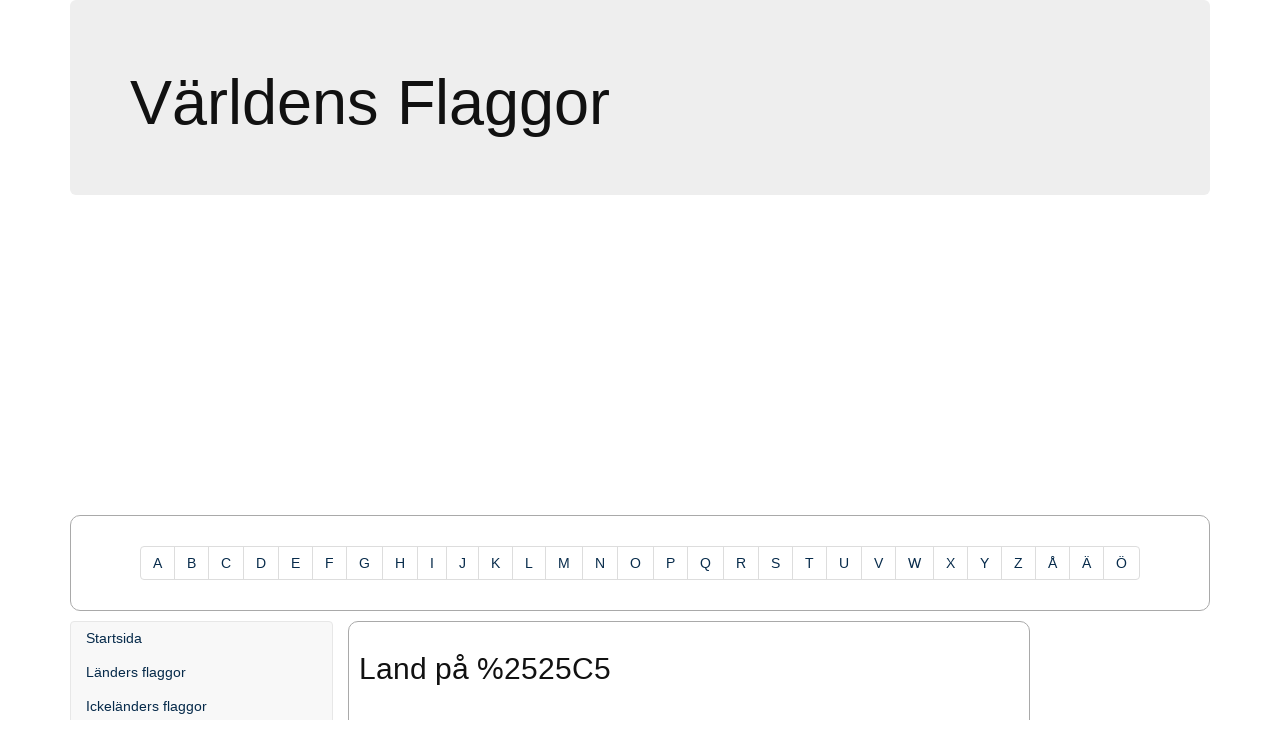

--- FILE ---
content_type: text/html
request_url: https://www.xtian.nu/flag/searchresult_advanced.asp?countrystartswithletter=%252525C5
body_size: 11286
content:

<html lang="sv">
<head>
    <meta name="viewport" content="width=device-width, initial-scale=1">
    <meta http-equiv="Content-Type" content="text/html; charset=iso-8859-1">
    <meta name="description" content="Sökresultat för sökning av Land på %2525C5">
    <meta name="keywords" content="flagga,flaggor">
    <meta name="language" content="sv">
    <title>Land på %2525C5</title>
    <link rel="canonical" href="https://www.xtian.nu/flag/searchresult_advanced.asp?countrystartswithletter=%2525C5">

    <!-- Google tag (gtag.js) -->
<script async src="https://www.googletagmanager.com/gtag/js?id=G-8PFDKPDXQW"></script>
<script>
  window.dataLayer = window.dataLayer || [];
  function gtag(){dataLayer.push(arguments);}
  gtag('js', new Date());

  gtag('config', 'G-8PFDKPDXQW');
</script>

<script async src="https://fundingchoicesmessages.google.com/i/pub-9423967893969877?ers=1" nonce="-p1ik6Qr3t6IQwuWAtmbXw"></script><script nonce="-p1ik6Qr3t6IQwuWAtmbXw">(function() {function signalGooglefcPresent() {if (!window.frames['googlefcPresent']) {if (document.body) {const iframe = document.createElement('iframe'); iframe.style = 'width: 0; height: 0; border: none; z-index: -1000; left: -1000px; top: -1000px;'; iframe.style.display = 'none'; iframe.name = 'googlefcPresent'; document.body.appendChild(iframe);} else {setTimeout(signalGooglefcPresent, 0);}}}signalGooglefcPresent();})();</script>
    <script async src="https://pagead2.googlesyndication.com/pagead/js/adsbygoogle.js?client=ca-pub-9423967893969877" crossorigin="anonymous"></script>


    <link rel="stylesheet" href="bootstrap.min.css">
    <!-- jQuery (necessary for Bootstrap's JavaScript plugins) -->
    <script src="jquery.min.js"></script>
    <script src="jquery-ui.min.js"></script>
    <style>
        .round-border {
            border: 1px solid darkgray;
            -webkit-border-radius: 10px;
            -moz-border-radius: 10px;
            border-radius: 10px;
            padding: 10px;
        }

        .top-buffer {
            margin-top: 20px;
        }

        .top-margin {
            margin-top: 10px;
        }
        /* make sidebar nav vertical */
        @media (min-width: 768px) {
            .sidebar-nav .navbar .navbar-collapse {
                padding: 0;
                max-height: none;
            }

            .sidebar-nav .navbar ul {
                float: none;
            }

                .sidebar-nav .navbar ul:not {
                    display: block;
                }

            .sidebar-nav .navbar li {
                float: none;
                display: block;
            }

            .sidebar-nav .navbar li a {
                padding-top: 6px;
                padding-bottom: 6px;
            }


        }
    </style>
</head>
<body>
    <div class="container">
        <div class="jumbotron">
            <h1>Världens Flaggor</h1>
        </div>
        <div class="row top-margin">
            <div class="col-sm-12" id="ad-slot" style="min-height: 280px;">
                <!-- flaggor - top - responsive -->
                <ins class="adsbygoogle" style="display: block" data-ad-client="ca-pub-9423967893969877"
                    data-ad-slot="9392818886" data-ad-format="auto"></ins>
                <script>
                    (adsbygoogle = window.adsbygoogle || []).push({});
                </script>
            </div>
        </div>
        <div class="row top-margin">
            <div class="col-sm-12">
                <div class="text-center round-border">
                    

<nav>
	<ul class="pagination">
		<li><a href="showlist.asp?nr=1&vad=land" title="Länder på A">A</a></li>
			<li><a href="showlist.asp?nr=2&vad=land" title="Länder på B">B</a></li>
				<li><a href="showlist.asp?nr=3&vad=land" title="Länder på C">C</a></li>
					<li><a href="showlist.asp?nr=4&vad=land" title="Länder på D">D</a></li>
						<li><a href="showlist.asp?nr=5&vad=land" title="Länder på E">E</a></li>
							<li><a href="showlist.asp?nr=6&vad=land" title="Länder på F">F</a></li>
								<li><a href="showlist.asp?nr=7&vad=land" title="Länder på G">G</a></li>
									<li><a href="showlist.asp?nr=8&vad=land" title="Länder på H">H</a></li>
										<li><a href="showlist.asp?nr=9&vad=land" title="Länder på I">I</a>
											</li>
											<li><a
													href="showlist.asp?nr=10&vad=land" title="Länder på J">J</a></li>
												<li><a
														href="showlist.asp?nr=11&vad=land" title="Länder på K">K</a></li>
													<li><a
															href="showlist.asp?nr=12&vad=land" title="Länder på L">L</a></li>
														<li><a
																href="showlist.asp?nr=13&vad=land" title="Länder på M">M</a></li>
															<li><a
																	href="showlist.asp?nr=14&vad=land" title="Länder på N">N</a></li>
																<li><a
																		href="showlist.asp?nr=15&vad=land" title="Länder på O">O</a>
																	</li>
																	<li><a
																			href="showlist.asp?nr=16&vad=land" title="Länder på P">P</a>
																		</li>
																		<li><a
																				href="showlist.asp?nr=17&vad=land" title="Länder på Q">Q</a>
																			</li>
																			<li><a
																					href="showlist.asp?nr=18&vad=land" title="Länder på R">R</a>
																				</li>
																				<li><a
																						href="showlist.asp?nr=19&vad=land" title="Länder på S">S</a>
																					</li>
																					<li><a
																							href="showlist.asp?nr=20&vad=land" title="Länder på T">T</a>
																						</li>
																						<li>
																							<a
																								href="showlist.asp?nr=21&vad=land" title="Länder på U">U</a>
																							</li>
																							<li><a
																									href="showlist.asp?nr=22&vad=land" title="Länder på V">V</a>
																								</li>
																								<li><a
																										href="showlist.asp?nr=23&vad=land title="Länder på W"">W</a>
																									</li>
																									<li><a
																											href="showlist.asp?nr=24&vad=land" title="Länder på X">X</a>
																										</li>
																										<li>
																											<a
																												href="showlist.asp?nr=25&vad=land" title="Länder på Y">Y</a>
																											</li>
																											<li>
																												<a
																													href="showlist.asp?nr=26&vad=land" title="Länder på Z">Z</a>
																												</li>
																												<li>
																													<a
																														href="showlist.asp?nr=27&vad=land" title="Länder på Å">Å</a>
																													</li>
																													<li>
																														<a
																															href="showlist.asp?nr=28&vad=land" title="Länder på Ä">Ä</a>
																														</li>
																														<li>
																															<a
																																href="showlist.asp?nr=29&vad=land" title="Länder på Ö">Ö</a>
																															</li>
	</ul>
</nav>

                </div>
            </div>
        </div>
        <div class="row top-margin">
            <div class="col-sm-3">
                <div class="sidebar-nav">

	<div class="navbar navbar-default" role="navigation">

		<div class="navbar-header">

			<button type="button" class="navbar-toggle" data-toggle="collapse" data-target=".sidebar-navbar-collapse">

				<span class="sr-only">Visa Meny</span>

				<span class="icon-bar"></span>

				<span class="icon-bar"></span>

				<span class="icon-bar"></span>

			</button>

			<span class="visible-xs navbar-brand">Meny</span>

		</div>

		<div class="navbar-collapse collapse sidebar-navbar-collapse">

			<ul class="nav nav-pills nav-stacked">

				<li><a
						href="index.asp">Startsida</a></li>

					<li><a href="showlist.asp?nr=1&vad=land">Länders flaggor</a></li>

						<li><a href="showlist.asp?vad=noland">Ickeländers flaggor</a></li>

							<li><a href="showlist.asp?vad=landskap">Svenska landskap</a>
								</li>

								<li><a href="showlist.asp?vad=vapen">Landskapsvapen</a></li>

									<li><a href="showlist.asp?nr=1&vad=usa">USAs staters
											flaggor</a></li>

										<li><a
												href="searchform_continent.asp">Världsdelar</a></li>

											<li><a href="searchform.asp">Sök flaggor på
													namn</a></li>

												<li><a href="searchform_farger.asp">Sök
														flaggor på färger</a></li>

													<li><a
															href="searchform_advanced.asp">Avancerad sökning</a></li>

															<li><a
																	href="flaggdagar.asp">Sveriges flaggdagar</a></li>

																<li><a
																		href="helgdagar.asp">Sveriges helgdagar</a></li>

																	<li><a
																			href="nationaldagar.asp">Länders
																			nationaldagar</a></li>

																		<li><a
																				href="flaggtest.asp">Flaggtest</a></li>

																			<li><a
																					href="miniflagchart.asp">Alla
																					länders flaggor</a></li>

																				<li><a href="worldflagchart.pdf"
																						target="_blank">Alla länders
																						flaggor (PDF)</a></li>

																				<li><a href="/memory/index.htm"
																						target="_blank">Memory med
																						flaggor</a></li>

			</ul>

		</div>
		<!--/.nav-collapse -->

	</div>

</div>
            </div>
            <div class="col-sm-7 round-border">
                <!-- Rubrik -->
                <h2>Land på %2525C5</h2>
                <!-- SLUT Rubrik -->
                <!-- Huvudinnehåll -->

                <div class="top-margin">
                    <table class="table table-striped">
                        
                    </table>
                </div>
                <!-- SLUT Huvudinnehåll -->
                <div class="top-margin">
                    <!-- Följsam Generic -->
                    <ins class="adsbygoogle"
                        style="display: block"
                        data-ad-client="ca-pub-9423967893969877"
                        data-ad-slot="4762647685"
                        data-ad-format="auto"
                        data-full-width-responsive="true"></ins>
                    <script>
                    (adsbygoogle = window.adsbygoogle || []).push({});
                    </script>
                    
                </div>
            </div>
            <div class="col-sm-2">
            </div>
            
        </div>
        <div class="row top-margin">
            <div class="col-sm-12 top-buffer text-center">
                <b>..::</b>&nbsp;<a href="mailto:webmaster@xtian.nu">&copy; 2019 Christian Persson</a>
                <b>::..</b>
            </div>
        </div>
    </div>
    <!-- Include all compiled plugins (below), or include individual files as needed -->
    <script src="bootstrap.min.js"></script>
</body>
</html>


--- FILE ---
content_type: text/html; charset=utf-8
request_url: https://www.google.com/recaptcha/api2/aframe
body_size: 266
content:
<!DOCTYPE HTML><html><head><meta http-equiv="content-type" content="text/html; charset=UTF-8"></head><body><script nonce="poubJgA3AB1zDo6WEZacfA">/** Anti-fraud and anti-abuse applications only. See google.com/recaptcha */ try{var clients={'sodar':'https://pagead2.googlesyndication.com/pagead/sodar?'};window.addEventListener("message",function(a){try{if(a.source===window.parent){var b=JSON.parse(a.data);var c=clients[b['id']];if(c){var d=document.createElement('img');d.src=c+b['params']+'&rc='+(localStorage.getItem("rc::a")?sessionStorage.getItem("rc::b"):"");window.document.body.appendChild(d);sessionStorage.setItem("rc::e",parseInt(sessionStorage.getItem("rc::e")||0)+1);localStorage.setItem("rc::h",'1769089076552');}}}catch(b){}});window.parent.postMessage("_grecaptcha_ready", "*");}catch(b){}</script></body></html>

--- FILE ---
content_type: application/javascript; charset=utf-8
request_url: https://fundingchoicesmessages.google.com/f/AGSKWxXGz4tMw5uQHSB06veig8pDuSAr4LUCyiea3HH7vcWp7LX07bxJ-5b0ECK5lD84HUMsgNXyK_y6UpDH8DH0Geer40cpthUpQJhOCOAuC8ePTe4Bi9jCPk6UNfUoN12jE0oxRrz7Qkd9q6yojLw2qs8jTx3K9KraXL0ka1I0O9h3lH9qHjGXu3BC30vZ/_/ads/125l./adlead./adscript?/ad_view_/displayAdFrame.
body_size: -1290
content:
window['b1ccd37f-6391-4e83-a3d8-ad1a859647b6'] = true;